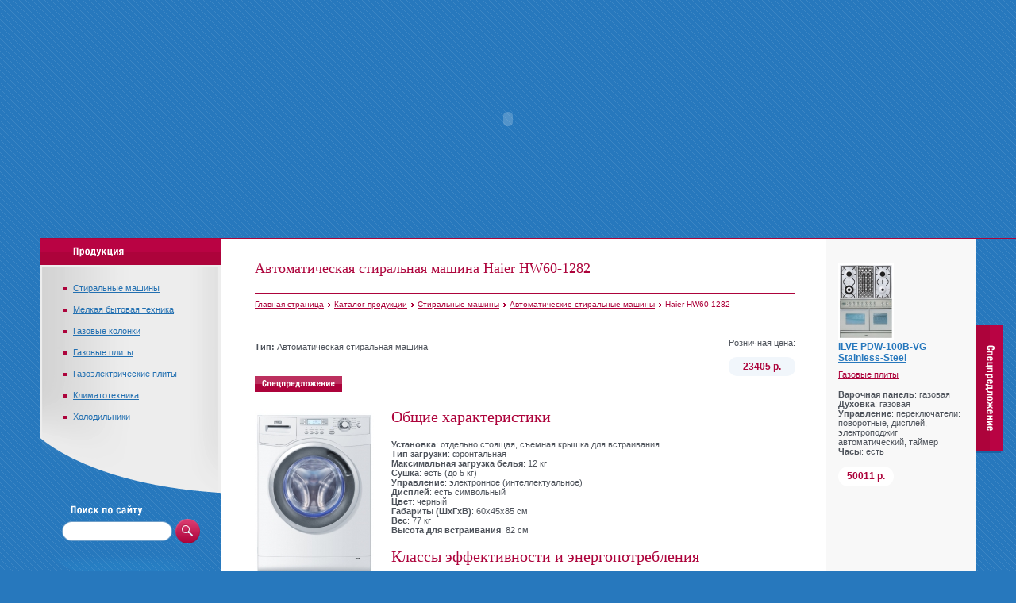

--- FILE ---
content_type: text/html;charset=Windows-1251
request_url: https://vaur.ru/catalogue/good1324.html
body_size: 8272
content:
	<HTML>
<HEAD>
<TITLE>Автоматическая стиральная машина Haier HW60-1282 недорого низкая цена | купить в магазине Стиральную машину haier hw60-1282</TITLE>
<META http-equiv="Content-Type" content="text/html; charset=windows-1251">
<META content="INDEX,FOLLOW" name="ROBOTS">
<META content="3 days" name="revisit-after">
<META name='Keywords' content='Производственная компания'>
<META Name='DESCRIPTION'  Content='Производственная компания'>
<LINK href="/styles.css" type="text/css" rel="stylesheet">

<SCRIPT language=JavaScript src="/js/js.js" type='text/JavaScript'></SCRIPT>
<script type="text/javascript" src="//vk.com/js/api/openapi.js?115"></script>
<script type="text/javascript">VK.init({apiId: 4467268, onlyWidgets: true});</script>

</HEAD>
<BODY bgcolor="#00923f" leftmargin="0" topmargin="0" marginwidth="0" marginheight="0" style="background: url(/images/bg.gif) left top #2778bd;">
<object classid="clsid:d27cdb6e-ae6d-11cf-96b8-444553540000" codebase="http://download.macromedia.com/pub/shockwave/cabs/flash/swflash.cab#version=6,0,0,0" width="100%" height="300" id="top" align="middle"><param name="allowScriptAccess" value="sameDomain" /><param name="allowFullScreen" value="false" /><param name="movie" value="/images/top.swf" /><param name="menu" value="false" /><param name="quality" value="high" /><param name="bgcolor" value="#2778bd" /><PARAM NAME=FlashVars VALUE="main=0">	<embed src="/images/top.swf" menu="false" quality="high" bgcolor="#2778bd" width="100%" height="300" name="top" align="middle" allowScriptAccess="sameDomain" allowFullScreen="false" type="application/x-shockwave-flash" pluginspage="http://www.macromedia.com/go/getflashplayer"  FlashVars="main=0" /></object>
<div id=layout>
	<table width=100% height=100%>
	<tr height=100%>
	<td>
		<table width=100% height=100%>
		<tr height=100%>
		<td>
			<table width=100% height=100%>
			<td width=50><img src="/images/p.gif" width=50 height=1></td>
			<td valign=top>
				<div style="width:100%; height:1px;background: #ad033b;"><img src="/images/p.gif" width=1 height=1></div>
				<table width=100% height=100%>
				<td width=228 valign=top>
					<div><img src="/images/title-menu-cat.gif" width=228 height=36 alt="Каталог продукции"></div>
					<table width=100%>
					<td style="background: url(/images/menu-cat-bg2.gif) top left repeat-y;" valign=top>
						<table width=100%>
						<td style="background: url(/images/menu-cat-bg.gif) bottom left no-repeat;padding-left:30px;padding-right:20px;padding-top:20px;" valign=top><table>
<tr><td width=12><img src="/images/cat_arr.gif" width=12 height=12></td><td><a href="/catalogue/cat23" class=submenu_cat>Стиральные машины</a></td></tr>
<tr height=15><td><img src="/images/p.gif" width=1 height=15></td><td></td></tr><tr><td width=12><img src="/images/cat_arr.gif" width=12 height=12></td><td><a href="/catalogue/cat22" class=submenu_cat>Мелкая бытовая техника</a></td></tr>
<tr height=15><td><img src="/images/p.gif" width=1 height=15></td><td></td></tr><tr><td width=12><img src="/images/cat_arr.gif" width=12 height=12></td><td><a href="/catalogue/cat5" class=submenu_cat>Газовые колонки</a></td></tr>
<tr height=15><td><img src="/images/p.gif" width=1 height=15></td><td></td></tr><tr><td width=12><img src="/images/cat_arr.gif" width=12 height=12></td><td><a href="/catalogue/cat1" class=submenu_cat>Газовые плиты</a></td></tr>
<tr height=15><td><img src="/images/p.gif" width=1 height=15></td><td></td></tr><tr><td width=12><img src="/images/cat_arr.gif" width=12 height=12></td><td><a href="/catalogue/cat2" class=submenu_cat>Газоэлектрические плиты</a></td></tr>
<tr height=15><td><img src="/images/p.gif" width=1 height=15></td><td></td></tr><tr><td width=12><img src="/images/cat_arr.gif" width=12 height=12></td><td><a href="/catalogue/cat6" class=submenu_cat>Климатотехника</a></td></tr>
<tr height=15><td><img src="/images/p.gif" width=1 height=15></td><td></td></tr><tr><td width=12><img src="/images/cat_arr.gif" width=12 height=12></td><td><a href="/catalogue/cat4" class=submenu_cat>Холодильники</a></td></tr>
</table></td>
						</table>
					</td>
					</table>
					<div><img src="/images/p.gif" style="background: url(/images/menu-cat-bg-bottom.png) top left no-repeat !important; background:transparent;filter:progid:DXImageTransform.Microsoft.AlphaImageLoader (src='/images/menu-cat-bg-bottom.png',sizingMethod='scale'); " width=228 height=123></div>
					<table width=100% height=39>
					<td valign=top style="background: url(/images/search-bg2.gif) top left no-repeat;" >
						<table width=100% height=39>
						<td width=35 height=1>
							<div></div>
							<img src="/images/p.gif" width=35 height=1>

						</td>
						<td width=100% height=17 valign=top>
						
						
						<div class="ya-site-form ya-site-form_inited_no" onclick="return {'action':'http://vaur.ru/search/','arrow':false,'bg':'transparent','fontsize':12,'fg':'#000000','language':'ru','logo':'rb','publicname':'Писк по сайту','suggest':true,'target':'_self','tld':'ru','type':3,'usebigdictionary':true,'searchid':2079341,'webopt':false,'websearch':false,'input_fg':'#000000','input_bg':'#ffffff','input_fontStyle':'normal','input_fontWeight':'normal','input_placeholder':'','input_placeholderColor':'#000000','input_borderColor':'#ffffff'}"><form action="http://yandex.ru/sitesearch" method="get" target="_self"><input type="hidden" name="searchid" value="2079341"/><input type="hidden" name="l10n" value="ru"/><input type="hidden" name="reqenc" value=""/><input type="text" name="text" value=""/><input type="submit" value="Найти"/></form></div><style type="text/css">.ya-page_js_yes .ya-site-form_inited_no { display: none; }</style><script type="text/javascript">(function(w,d,c){var s=d.createElement('script'),h=d.getElementsByTagName('script')[0],e=d.documentElement;if((' '+e.className+' ').indexOf(' ya-page_js_yes ')===-1){e.className+=' ya-page_js_yes';}s.type='text/javascript';s.async=true;s.charset='utf-8';s.src=(d.location.protocol==='https:'?'https:':'http:')+'//site.yandex.net/v2.0/js/all.js';h.parentNode.insertBefore(s,h);(w[c]||(w[c]=[])).push(function(){Ya.Site.Form.init()})})(window,document,'yandex_site_callbacks');</script>
						<style>
						#ya-site-form0 .ya-site-form__submit_type_image {
							background: url("/images/button-search.gif") no-repeat scroll 0 0 rgba(0, 0, 0, 0);
							width: 31px;
							height: 33px;
							margin-top:-7px;
							margin-left:10px !important;
							padding-left:20px;
							display:inline-block;
							}
						#ya-site-form0 .ya-site-form__form .ya-site-form__input-text {
							margin-right:20px !important; 
							margin-top:-7px !important;
							width:100px;
						}
						</style>

						<!--<div class="ya-site-form ya-site-form_bg_transparent ya-site-form_logo_hint ya-site-form_inited_yes" id="ya-site-form0"><div class="ya-site-form__form"><table cellspacing="0" cellpadding="0" class="ya-site-form__wrap"><tbody><tr><td class="ya-site-form__search-wrap"><table cellspacing="0" cellpadding="0" class="ya-site-form__search"><tbody><tr><td class="ya-site-form__search-input"><table class="ya-site-form__search-input-layout"><tbody><tr><td class="ya-site-form__search-input-layout-l"><div class="ya-site-form__input"><input type="text" class="ya-site-form__input-text" value="" name="text" autocomplete="off"><div class="ya-site-suggest"><div class="ya-site-suggest-popup" style="display: none;"><i class="ya-site-suggest__opera-gap"></i><div class="ya-site-suggest-list"><iframe frameborder="0" src="javascript:'&lt;body style=&quot;background:none;overflow:hidden&quot;&gt;'" class="ya-site-suggest__iframe"></iframe><ul class="ya-site-suggest-items"></ul></div></div></div></div></td><td class="ya-site-form__search-input-layout-r"><input type="button" value="Найти" class="ya-site-form__submit"></td></tr></tbody></table></td></tr><tr><td class="ya-site-form__gap"><div class="ya-site-form__gap-i"></div></td></tr></tbody></table></td></tr></tbody></table></div></div>-->
						
						
						
						</td>
						<td width=4 height=1><img src="/images/p.gif" width=4 height=1></td>
						<td width=16 height=17 valign=top></form></td>
						<td width=25 height=1>
							<div></div>
							<img src="/images/p.gif" width=25 height=1>
							</td>
						</table>
						
						
					</td>
					</table>
					<div><img src="/images/p.gif"  style="background: url(/images/search-bg.png) top left no-repeat !important; background:transparent;filter:progid:DXImageTransform.Microsoft.AlphaImageLoader (src='/images/search-bg.png',sizingMethod='image');" width=228 height=151></div>
					<div><img src="/images/how-find-top.gif" width=228 height=55></div>
					<div class=how_find>
						347210, Морозовск, ул. Ворошилова, а/я 25
						<div><img src="/images/p.gif" width=1 height=10></div>
												<div><img src="/images/p.gif" width=1 height=23></div>
						Отдел реализации
						<div><img src="/images/p.gif" width=1 height=5></div>
						<div class=phone>8(86384) 976-89</div>
						<div><img src="/images/p.gif" width=1 height=16></div>
						Отдел<br>внешнеэкономической<br>деятельности
						<div><img src="/images/p.gif" width=1 height=5></div>
						<div class=phone>8(86384) 941-67</div>
					</div>
					<div><img src="/images/how-find-bottom.gif" width=228 height=84></div>
					<script type="text/javascript">
<!--
var _acic={dataProvider:10};(function(){var e=document.createElement("script");e.type="text/javascript";e.async=true;e.src="https://www.acint.net/aci.js";var t=document.getElementsByTagName("script")[0];t.parentNode.insertBefore(e,t)})()
//-->
</script>
					<noindex><div style="opacity: 0.4 !important;">
					<BR><center style="display:block;margin-left:-20px;">
<!--LiveInternet counter--><script type="text/javascript">document.write("<a href='http://www.liveinternet.ru/click' target=_blank><img src='//counter.yadro.ru/hit?t18.11;r" + escape(document.referrer) + ((typeof(screen)=="undefined")?"":";s"+screen.width+"*"+screen.height+"*"+(screen.colorDepth?screen.colorDepth:screen.pixelDepth)) + ";u" + escape(document.URL) +";h"+escape(document.title.substring(0,80)) +  ";" + Math.random() + "' border=0 width=88 height=31 alt='' title='LiveInternet: РїРѕРєР°Р·Р°РЅРѕ С‡РёСЃР»Рѕ РїСЂРѕСЃРјРѕС‚СЂРѕРІ Р·Р° 24 С‡Р°СЃР°, РїРѕСЃРµС‚РёС‚РµР»РµР№ Р·Р° 24 С‡Р°СЃР° Рё Р·Р° СЃРµРіРѕРґРЅСЏ'><\/a>")</script><!--/LiveInternet-->
<img src="/counter.php" width=0 height=0>
<!-- Yandex.Metrika counter --><script type="text/javascript">(function (d, w, c) { (w[c] = w[c] || []).push(function() { try { w.yaCounter22229608 = new Ya.Metrika({id:22229608, webvisor:true, clickmap:true, trackLinks:true, accurateTrackBounce:true, trackHash:true}); } catch(e) { } }); var n = d.getElementsByTagName("script")[0], s = d.createElement("script"), f = function () { n.parentNode.insertBefore(s, n); }; s.type = "text/javascript"; s.async = true; s.src = (d.location.protocol == "https:" ? "https:" : "http:") + "//mc.yandex.ru/metrika/watch.js"; if (w.opera == "[object Opera]") { d.addEventListener("DOMContentLoaded", f, false); } else { f(); } })(document, window, "yandex_metrika_callbacks");</script><noscript><div><img src="//mc.yandex.ru/watch/22229608" style="position:absolute; left:-9999px;" alt="" /></div></noscript><!-- /Yandex.Metrika counter --> 
<script type="text/javascript">
<!--
var _acic={dataProvider:10};(function(){var e=document.createElement("script");e.type="text/javascript";e.async=true;e.src="//www2.acint.net/aci.js";var t=document.getElementsByTagName("script")[0];t.parentNode.insertBefore(e,t)})()
//-->
</script>

</center></div>
					</noindex>
				</td>
				<td width=100% style="padding-top:27px; padding-left: 43px; padding-right: 39px;" bgcolor=#ffffff valign=top>
													
								<table width=100%>
								<td>
									<div id="vk_like"></div>
									<script type="text/javascript">VK.Widgets.Like("vk_like", {type: "button"});</script>
									
									<h1 class=header>Автоматическая стиральная машина Haier HW60-1282</h1></td>

								<td></td>
								</table>
								<div><img src="/images/p.gif" width=1 height=8></div>
								<div style="background: #ad033b;"><img src="/images/p.gif" width=1 height=1></div>
								<div><img src="/images/p.gif" width=1 height=7></div>
							<table>
<td>
<a href="/" class=nav>Главная страница</a><img src="/images/arr3.gif"><a href="/catalogue" class=nav>Каталог продукции</a><img src="/images/arr3.gif"><a href="cat23" class=nav>Стиральные машины</a><img src="/images/arr3.gif"><a href="cat23/cat18" class=nav>Автоматические стиральные машины</a><img src="/images/arr3.gif"><span class=nav>Haier HW60-1282</span></td>
</table>							<div><img src="/images/p.gif" width=1 height=27></div>
																						<div><img src="/images/p.gif" width=1 height=10></div>
																																																				<div class=catalogue>
																																																							

									<table width="100%">
					<td nowrap valign=top width=100%>
						<div><img src="/images/p.gif" width=1 height=5></div>
						<b>Тип: </b> Автоматическая стиральная машина 
						<div><img src="/images/p.gif" width=1 height=10></div>
					</td>
										<td nowrap>Розничная цена: <p class=price>23405 р.</p></td>
										</table>
					
					<img src="/images/spec.gif" width="110" height="20">					<div><img src="/images/p.gif" width=1 height=20></div>
					<table width=100%>
					<tr>
					<td nowrap valign=top>
						<div><A href="/catalog/goods/1324.jpg" target=_blank><img src="/catalog/goods/thumb2_1324.jpg"  border=0><br>	</a></div>
						<BR><div style="text-align:center;"><A href="/catalog/goods/1324.jpg" target=_blank><img src="/images/resize.gif" width=81 height=13 border=0></a></div>						<div><img src="/images/p.gif" width=1 height=8></div>
						</td>
						<td><img src="/images/p.gif" width=22></td>
						<td valign=top width=100%>
						<div><h2>Общие характеристики</h2><b>Установка</b>: отдельно стоящая, съемная крышка для встраивания<BR><b>Тип загрузки</b>: фронтальная<BR><b>Максимальная загрузка белья</b>: 12 кг<BR><b>Сушка</b>: есть (до 5 кг)<BR><b>Управление</b>: электронное (интеллектуальное)<BR><b>Дисплей</b>: есть символьный<BR><b>Цвет</b>: черный<BR><b>Габариты (ШxГxВ)</b>: 60x45x85 см<BR><b>Вес</b>: 77 кг<BR><b>Высота для встраивания</b>: 82 см<BR><h2>Классы эффективности и энергопотребления</h2><b>Класс потребления электроэнергии</b>: A++<BR><b>Класс эффективности стирки</b>: A<BR><b>Класс эффективности отжима</b>: A<BR><b>Потребляемая энергия</b>: 0.15 кВт*ч/кг<BR><b>Расход воды за стирку</b>: 49 л<BR><h2>Отжим</h2><b>Скорость вращения при отжиме</b>: до 800 об/мин<BR><b>Выбор скорости отжима</b>: есть<BR><b>Отмена отжима</b>: есть<BR><h2>Безопасность</h2><b>Защита от протечек воды</b>: есть<BR><b>Защита от детей</b>: нет<BR><b>Контроль дисбаланса</b>: есть <BR><b>Контроль за уровнем пены</b>: есть<BR><h2>Программы</h2><b>Количество программ</b>: 19<BR><b>Программа стирки шерсти</b>: есть<BR><b>Специальные программы</b>: 
стирка деликатных тканей, экономичная стирка, предотвращение сминания, стирка спортивной обуви, стирка спортивной одежды, экспресс-стирка, предварительная стирка, программа удаления пятен<BR><b>Био-энзимная фаза</b>: есть<BR><h2>Другие функции и особенности</h2><b>Таймер отсрочки начала стирки</b>: есть (до 24 ч)<BR><b>Материал бака</b>: пластик<BR><b>Загрузочный люк</b>: диаметр 48 см<BR><b>Уровень шума (стирка / отжим)</b>: 51  / 73 Дб<BR><b>Дополнительные возможности</b>: выбор температуры стирки<BR><b>Дополнительная информация</b>: смешанная; прямой привод мотора, капельное тиснение барабана<BR><b>Уровень шума (отжим)</b>: 74 Дб<BR><b>Число отделений в ванночке для моющих средств</b>: 4<BR><b>Уровень шума (стирка)</b>: 56 Дб<BR><b>Освещение барабана</b>: есть<BR></div>
						<div><img src="/images/p.gif" height="25" width="10"></div>
										</td>
					</tr>
					</table>
								<p><em>У нас Вы можете не только купить Стиральную машину haier hw60-1282 по выгодной цене, но и заказать доставку до дома. Мы доставляем Стиральные машины в любой регион России. Срок доставки Haier HW60-1282 5-7 рабочих дней с момента оплаты.</em></p>

				<div height=5><img src="/images/p.gif" width=1 height=40></div>

<p class=alert_good><b>*Внимание!</b> Реальный внешний вид товара может отличаться, от приведенном на данной странице. Пожалуйста, проверяйте информацию о внешнем виде и технических характеристиках Haier HW60-1282  на официальном сайте производителя.</p>

<div style="background:#ad033b;"><img src="/images/p.gif" width=1 height=1></div>
<div><img src="/images/p.gif" width=1 height=12></div>
<table>
<td width=19><a href="/catalogue/good1324.html"><img src="/images/arr_left.gif" width=19 height=19 border=0></a></td>
<td width=13><img src="/images/p.gif" width=13 height=1></td>
<td><a href="/catalogue/cat23" class=back><strong>К списку товаров</strong></a></td>
</table>
																			
																		</div>
																	<div class=news>
																																													
																																					</div>
																	<div class=67>
																																													
																		</div>
																	<div class=catalogue_spec>
																																													
																		</div>
																						
							<div><img src="/images/p.gif" width=1 height=46></div>						<div><img src="/images/p.gif" width=1 height=30></div>
					</td>
					<td width=189 bgcolor=#f8f8f8 valign=top>
												<div><img src="/images/p.gif" width=189 height=30></div>
																	<table width=100%>
						<td style="padding-left:15px; padding-right:17px;">
																						<table width=100%>
								<tr><td width=10><img src="/images/p.gif" width=10 height=1></td></tr>
								<td width=70 valign=top><a href="/catalogue/cat1"><img src="/catalog/goods/thumb_926.jpg" border=0 alt="ILVE PDW-100B-VG Stainless-Steel"></a><br><img src="/images/p.gif" width=70 height=1 border=0></td></tr>
								<tr><td width=22><img src="/images/p.gif" width=22 height=1></td></tr>
																<tr>
								<td width=100% valign=top>
										<a href="/catalogue/good926.html" class=good_title_link>ILVE PDW-100B-VG Stainless-Steel</a>
										<div><img src="/images/p.gif" width=1 height=8></div>
										<a href="/catalogue/cat1" class=cat_title_link>Газовые плиты</a>
										<div><img src="/images/p.gif" width=1 height=13></div>
								</td>
								</tr>
								</table>
								<div><b>Варочная панель</b>: газовая<BR><b>Духовка</b>:  газовая<BR><b>Управление</b>: переключатели: поворотные, дисплей, электроподжиг автоматический, таймер  <BR><b>Часы</b>: есть<BR></div>
								<div><img src="/images/p.gif" width=1 height=13></div>
								<table>
								<td><img src="/images/price-left-w.gif" width=11 height=25></td>
								<td class=price-w bgcolor=#ffffff nowrap>50011 р.</td>
								<td><img src="/images/price-right-w.gif" width=11 height=25></td>
								</table>
																																																</td>
						</table>
												
						<div id="vk_comments"></div>
						<script type="text/javascript">
						VK.Widgets.Comments("vk_comments", {limit: 5, width: "70", attach: "*", mini:"1"});
						</script>
						
									</td>
				<td width=50 valign=top><div><img src="/images/spec-right.gif" width=50 height=270></div></td>
				</table>
			</td>
			</tr>
			</table>
		</td>
		</tr>
		<tr height=56>
		<td style="padding-left:278px;padding-right:50px;">
			<table width=100% height=56>
			<td><img src="/images/menu-bot.gif" width=2 height=56></td>
			<td width=100% style="background: url(/images/menu-bot-bg.gif) left top repeat-x;" align=center>	<table width=100%>
		<td nowrap class=user_menu align=center nowrap><a href="/about" class=user_menu>О компании</a></td>
	<td align=center><img src="/images/menu-bot-sep.gif" width=1 height=56></td>
			<td nowrap class=user_menu align=center nowrap><a href="/catalogue" class=user_menu>Каталог</a></td>
	<td align=center><img src="/images/menu-bot-sep.gif" width=1 height=56></td>
			<td nowrap class=user_menu align=center nowrap><a href="/services" class=user_menu>Услуги</a></td>
	<td align=center><img src="/images/menu-bot-sep.gif" width=1 height=56></td>
			<td nowrap class=user_menu align=center nowrap><a href="/soveti-bitovaya-tehnika" class=user_menu>Советы</a></td>
	<td align=center><img src="/images/menu-bot-sep.gif" width=1 height=56></td>
			<td nowrap class=user_menu align=center nowrap><a href="/price" class=user_menu>Прайс-лист</a></td>
	<td align=center><img src="/images/menu-bot-sep.gif" width=1 height=56></td>
			<td nowrap class=user_menu align=center nowrap><a href="/contacts" class=user_menu>Контакты</a></td>
	<td align=center><img src="/images/menu-bot-sep.gif" width=1 height=56></td>
			<td nowrap class=user_menu align=center nowrap><a href="/map" class=user_menu>Карта сайта</a></td>
	<td align=center><img src="/images/p.gif" width=1 height=56></td>		</table></td>
			<td><img src="/images/menu-bot.gif" width=2 height=56></td>
			</table>
			<table width=100%>
			<td style="padding-top:14px;padding-bottom:14px;padding-left:30px;padding-right:30px;">
				<table width=100%>
				<td class=cp>
								Розничная и оптовая <a href="http://www.vaur.ru" title='продажа бытовой техники' class=cp>продажа бытовой техники</a>: холодильники, стиральные машины, газовые плиты, утюги, вентиляторы, пылесосы и газовые колонки. Доставка крупной и мелкой бытовой техники по Москве и МО.
				<a href="/site" class=cp>О сайте</a>. Студия web-дизайна Obsudim - дизайн и Студия web-дизайна Obsudim - дизайн и разработка сайта. Оптимизация и продвижение сайта в Интернете - Promostart. Система управления сайтом Handy.CMS.. 
				</td>
				<td width=25><img src="/images/p.gif" width=25 height=1></td>
				<td><a style="cursor: pointer" onclick="javascript:w_open('http://obsudim.ru')"><img src="/images/obsudim.gif" width=81 height=27 alt="Студия web-дизайна Obsudim - разработка сайтов" border=0></a></td>
				<td width=25><img src="/images/p.gif" width=25 height=1></td>
				<td><a style="cursor: pointer" onclick="javascript:w_open('http://www.handycms.ru')"><img src="/images/handycms.gif" width=78 height=30 alt="Система управления сайтом Handy.CMS" border=0></a></td>
				</table>
			</td>
			</table>
		</td>
		</tr>
		</table>
	</td>
	</tr>
	</table>
</div>

--- FILE ---
content_type: text/css
request_url: https://vaur.ru/styles.css
body_size: 2629
content:
body,td,input,textarea { font-size: 11px; font-family:Verdana, sans-serif; color:#4e535b;}

table{ /*border:0px; /* border="0" */ border-collapse:collapse;  /* cellspacing="0" */}
table td{ padding:0px; /* cellspadding="0" */}

form{ margin: 0; /* Убираем отступы */}

div,form,p {font-size: 11px; font-family:Verdana, sans-serif; color:#4e535b;}

h1 {font-family:Verdana; font-size:24px; color: #ad033b;font-weight:normal;}
h1.header, {font-family:Verdana; font-size:24px; color: #ad033b; margin:0;padding:0;font-weight:normal;}
h2 {font-family:Verdana; font-size:20px; color: #ad033b;font-weight:normal;}
h2.header, {font-family:Verdana; font-size:20px; color: #ad033b; margin:0;padding:0;font-weight:normal;}
h3 {font-family:Verdana; font-size:16px; color: #ad033b;font-weight:normal;}
h3.header {font-family:Verdana; font-size:16px; color: #ad033b; font-weight:normal;margin:0;padding:0;}
h4 {font-family:Verdana; font-size:14px; color: #ad033b; font-weight:bold;}
.header {font-weight:Verdana;font-size:18px;}

a.cat_title {font-family:Verdana; font-size:20px; color: #ad033b; margin:0;padding:0;font-weight:normal;}
a.cat_title:visited {font-family:Verdana; font-size:20px; color: #ad033b; margin:0;padding:0;font-weight:normal;}
a.cat_title:hover {font-family:Verdana; font-size:20px; color: #ad033b; margin:0;padding:0;font-weight:normal;}

#layout { min-width:1000px; max-width:1350px; height:100%;width:100%; width: expression((document.documentElement.clientWidth	|| document.body.clientWidth) < 1000 ? '1000px' : (document.documentElement.clientWidth || document.body.clientWidth) > 1350 ? '1350px' : '100%' );}

a {color: #2778bd; text-decoration: underline; }
a:visited { color: #2778bd; text-decoration: underline;}
a:hover { color: #2778bd; text-decoration: none; }

hr {width:100%; height:1px; color:#a3aebd;margin-top:5px;margin-bottom:10px;}
.img {
	padding: 5px;
}


ul { list-style: #00923f; font-size: 11px; font-family:Verdana, sans-serif; }

.cp {font-family:Verdana,sans-serif;  color:#6da8d7;font-size:11px;}
a.cp {font-family:Verdana, sans-serif;  color:#6da8d7;font-size:11px;text-decoration: none;}
a.cp:visited {font-family:Verdana, sans-serif; color:#6da8d7;font-size:11px; text-decoration: none;}
a.cp:hover {font-family:Verdana, sans-serif; color:#6da8d7;font-size:11px; text-decoration: underline;}

.menu {font-family:  Tahoma , sans-serif; font-size: 11px;  color:#ffffff;font-weight:bold; text-decoration: none;text-transform: uppercase;}
a.menu {font-family: Tahoma, sans-serif;  font-size: 11px; color:#ffffff;font-weight:bold; text-decoration: none;text-transform: uppercase;}
a.menu:visited {font-family: Tahoma , sans-serif;  font-size: 11px; color:#ffffff;font-weight:bold; text-decoration: none;text-transform: uppercase;}
a.menu:hover {font-family: Tahoma, sans-serif;  font-size: 11px; color:#ffffff; font-weight:bold; text-decoration: none;text-transform: uppercase;}

.submenu {font-family:Verdana;color:#ad033b; font-size:12px; }
a.submenu {font-family:Verdana;color:#2778bd; font-size:12px; }
a.submenu:visited {font-family:Verdana;color:#2778bd; font-size:12px;}
a.submenu:hover {font-family:Verdana;color:#2778bd; font-size:12px; }

.submenu_cat {color: #2370b1;}
a.submenu_cat {color: #2370b1;}
a.submenu_cat:visited {color: #2370b1;}
a.submenu_cat:hover {color: #2370b1;}

submenu_cat_sub {font-size:10px;}
a.submenu_cat_sub {font-size:10px;}
a.submenu_cat_sub:visited {font-size:10px;}
a.submenu_cat_sub:hover {font-size:10px;}

.sub_levels {font-family:Verdana;color:#414a45; font-size:11px;}
a.sub_levels {font-family:Verdana;color:#2778bd; font-size:11px;border-bottom: dashed 1px; ;text-decoration:none; }
a.sub_levels:visited {font-family:Verdana;color:#2778bd; font-size:11px;border-bottom-style: dashed;text-decoration:none;}
a.sub_levels:hover {font-family:Verdana;color:#2778bd; font-size:11px; text-decoration:none;border-bottom-style:none;}

.submenu1 {font-family:Verdana;color:#2778bd; font-size:10px; }
a.submenu1 {font-family:Verdana;color:#2778bd; font-size:10px; }
a.submenu1:visited {font-family:Verdana;color:#2778bd; font-size:10px;}
a.submenu1:hover {font-family:Verdana;color:#2778bd; font-size:10px; }

.user_menu {font-family:Verdana;color:#ffffff; font-size:10px;}
a.user_menu {font-family:Verdana;color:#ffffff; font-size:10px; text-decoration: underline;}
a.user_menu:visited {font-family:Verdana;color:#ffffff; font-size:10px; text-decoration: underline;}
a.user_menu:hover {font-family:Verdana;color:#ffffff; font-size:10px;}

.user_menu1 {font-family:Verdana;color:#f8e88f; font-size:11px;}
a.user_menu1 {font-family:Verdana;color:#f8e88f; font-size:11px;}
a.user_menu1:visited {font-family:Verdana;color:#f8e88f; font-size:11px; }
a.user_menu1:hover {font-family:Verdana;color:#f8e88f; font-size:11px;}

.map_link_1 {font-size:16px; font-weight: bold; font-family: Verdana; color: #bd0008;}
a.map_link_1 {font-size:16px; font-weight: bold; font-family: Verdana; color: #bd0008;}
a.map_link_1:visited {font-size:16px; font-weight: bold; font-family: Verdana; color: #bd0008;}
a.map_link_1:hover {font-size:16px; font-weight: bold; font-family: Verdana; color: #bd0008; text-decoration:none;}

.map_link_2 {font-size:11px; font-weight: normal; font-family: Verdana; color: #bd0008;}
a.map_link_2 {font-size:11px; font-weight: normal; font-family: Verdana; color: #bd0008;}
a.map_link_2:visited {font-size:11px; font-weight: normal; font-family: Verdana; color: #bd0008;}
a.map_link_2:hover {font-size:11px; font-weight: normal; font-family: Verdana; color: #bd0008; text-decoration:none;}

.map_link_3 {font-size:10px;}
a.map_link_3 {font-size:10px;}
a.map_link_3:visited {font-size:10px; color:#bd0008;}
a.map_link_3:hover {font-size:10px; text-decoration:none;}

select {color:#524d44;font-size:10px;font-family:Verdana;size:125px;border: #dbdfe6 1px solid;}
textarea.forms {width:100%;height:117px;font-family:Verdana, sans-serif;  font-size:11px; border: solid 1px #b1c4d0;background-color: ffffff;}
input.forms {width:100%; height:21px; font-family:Verdana, sans-serif;  font-size:11px; border: solid 1px #b1c4d0;background-color: ffffff;}
input.search {width:116px; height:17px; font-family:Verdana, sans-serif;  font-size:11px; border: solid 1px #ffffff;background-color: ffffff;}
input.subscribe {color:#989898;border:1px solid #a6bbcd;height:19px;background-color: ffffff;padding-left:2px;}
.form_text {color:#414a45;}



.nomargin {padding:0;margin:0}
.content { padding:34px;padding-left:28px;padding-right:28px;padding-bottom:40px;}
.content_text {padding-bottom:0;font-family:Verdana;font-size:11px;color:#595e60;}


/* СТРАНИЧНАЯ НАВИГАЦИЯ */
.listing {padding-left:4px;padding-right:4px;font-size:10px; font-weight:bold;}
a.listing {color:#2778bd;padding-left:4px;padding-right:4px;font-size:11px;}
a.listing:visited {color:#2778bd;padding-left:4px;padding-right:4px;font-size:11px; }
a.listing:hover {color:#2778bd;padding-left:4px;padding-right:4px;font-size:11px;}
.listing_active {background:#f1f6fb;color:#ad033b;padding-left:7px;padding-right:7px;padding-bottom:2px;padding-top:2px;font-size:11px; font-weight:bold;}

.nav {font-size:10px;color:#ad033b;}
a.nav {font-size:10px;color:#ad033b;}
a.nav:visited {font-size:10px;color:#ad033b;}
a.nav:hover {font-size:10px;color:#ad033b;}

.page_active {color:#70bc6d;font-size:10px;font-weight:bold;}
.page {color:#2778bd;font-size:10px;font-weight:bold;}
a.page {color:#2778bd;font-size:10px;font-weight:bold;}
a.page:visited {color:#2778bd;font-size:10px;font-weight:bold;}
a.page:hover {color:#2778bd;font-size:10px;font-weight:bold;}


.news_date {color:#ad033b;font-size:11px;padding-bottom:2px;}
.news_date_item {color:#2778bd;font-size:11px;padding-bottom:2px;}
.news_anons {color:#524d44;font-size:11px;}
.news_archive {color:#2778bd;font-size:11px;}

.news_archive_date {color:#5f656d;font-size:11px;}
.news_link{font-size:11px;}

.how_find {color:#ffffff;padding-left:30;padding-right:54px;background:url("/images/how-find-bg.gif") top left repeat-y;}

.blue {color:#a7d7ff;}
a.blue {color:#a7d7ff;}
a.blue:visited {color:#a7d7ff;}
a.blue:hover {color:#a7d7ff;}

.phone {color:#bddbf3;font-size:14px;font-weight:bold;}
a.good_title_link {color:#2778bd;font-size:12px;font-weight:bold;}
a.good_title_link:visited {color:#2778bd;font-size:12px;font-weight:bold;}
a.good_title_link:hover {color:#2778bd;font-size:12px;font-weight:bold;}
a.cat_title_link{color: #ad033b;}
a.cat_title_link:visited{color: #ad033b;}
a.cat_title_link:hover{color: #ad033b;}
.price {
	padding: 5px 10px;
/*	min-width: 50px;*/
	color: #ad033b;
	font-size: 12px;
	font-weight:bold;
	text-align: center;
	white-space: nowrap;
	background: #f1f6fb;
	border-radius: 10px;
}
.price-w {color:#ad033b;font-size:12px;font-weight:bold;background:#ffffff;}

.good_cat_title {font-size:12px;font-weight:bold;}
a.good_cat_title {font-size:12px;font-weight:bold;}
a.good_cat_title:visited {font-size:12px;font-weight:bold;}
a.good_cat_title:hover {font-size:12px;font-weight:bold;}

.par_value{font-size:10px; font-weight:bold;padding:10px;padding-top:4px;padding-bottom:4px;}
.par_title{padding-top:4px;padding-bottom:4px;}

.cl2 * {
                background:transparent none repeat scroll 0 0 !important;
                border:medium none !important;
                clear:none !important;
                clip:rect(auto, auto, auto, auto) !important;
                font-size:100% !important;
                font-style:normal !important;
                font-variant:normal !important;
                font-weight:normal !important;
                height:auto !important;
                letter-spacing:normal !important;
                line-height:normal !important;
                margin:0 !important;
                overflow:visible !important;
                padding:0 !important;
                position:static !important;
                text-align:left !important;
                text-decoration:none !important;
                text-indent:0 !important;
                text-transform:none !important;
                vertical-align:baseline !important;
                visibility:visible !important;
                white-space:normal !important;
                width:auto;
                word-spacing:normal !important;
                z-index:auto !important;
                cursor: pointer!important;
                word-wrap: break-word!important;
            }
            .cl2 li {
                display:list-item !important;
                list-style-image:none !important;
                list-style-position:outside !important;
                list-style-type:none !important;
                display: inline;
            }
            .cl2 li DIV {
                padding:0.5em !important;
            }

            .cl2 DIV, .cl2 TABLE {
                padding: 5px !important;
            }

            .cl2 {
                width: 196px!important;
                font-family: Verdana!important;
                font-size: 11px!important;
                padding:5px!important;
                position: relative!important;
                display:block!important;
                
            }
            .cl2_icnt, .cl2_icnt * {
                text-align: left!important;
            }

            .cl2_text, .cl2_text A, .cl2_text A:hover {
                color: #FFFFFF!important;
                font-size: 11px!important;
            }
            .cl2_url {
                color: #E4EFF8!important;
                font-size: 11px!important;
            }
            .cl2_header, .cl2_header A {
                color: #E4EFF8!important;
                font-size: 13px!important;
                font-weight: bold!important;
                text-decoration: underline!important;
            }
            .cl2_sign {
                color: #999999!important;
                font-size: 10px!important;
                text-align: left!important;
            }

            .cl2_clear {
                clear:both!important;
            }

            .cl2 TABLE {
                width: 100%!important;
                border: 0px!important;
            }

<style type='text/css'>
            .cl2 * {
                background:transparent none repeat scroll 0 0 !important;
                border:medium none !important;
                clear:none !important;
                clip:rect(auto, auto, auto, auto) !important;
                font-size:100% !important;
                font-style:normal !important;
                font-variant:normal !important;
                font-weight:normal !important;
                height:auto !important;
                letter-spacing:normal !important;
                line-height:normal !important;
                margin:0 !important;
                overflow:visible !important;
                padding:0 !important;
                position:static !important;
                text-align:left !important;
                text-decoration:none !important;
                text-indent:0 !important;
                text-transform:none !important;
                vertical-align:baseline !important;
                visibility:visible !important;
                white-space:normal !important;
                width:auto;
                word-spacing:normal !important;
                z-index:auto !important;
                cursor: pointer!important;
                word-wrap: break-word!important;
            }
            .cl2 li {
                display:list-item !important;
                list-style-image:none !important;
                list-style-position:outside !important;
                list-style-type:none !important;
                display: inline;
            }
            .cl2 li DIV {
                padding:0.5em !important;
            }

            .cl2 DIV, .cl2 TABLE {
                padding: 5px !important;
            }

            .cl2 {
                width: 184px!important;
                font-family: Verdana!important;
                font-size: 11px!important;
                border: 1px solid #89B2DA!important;
                padding:5px!important;
                position: relative!important;
                display:block!important;
                
            }
            .cl2_icnt, .cl2_icnt * {
                text-align: left!important;
            }

            .cl2_text, .cl2_text A, .cl2_text A:hover {
                color: #FFFFFF!important;
                font-size: 11px!important;
            }
            .cl2_url {
                color: #E4EFF8!important;
                font-size: 11px!important;
            }
            .cl2_header, .cl2_header A {
                color: #E4EFF8!important;
                font-size: 13px!important;
                font-weight: bold!important;
                text-decoration: underline!important;
            }
            .cl2_sign {
                color: #999999!important;
                font-size: 10px!important;
                text-align: left!important;
            }

            .cl2_clear {
                clear:both!important;
            }

            .cl2 TABLE {
                width: 100%!important;
                border: 0px!important;
            }


.inline {
	display: -moz-inline-stack;
	display: inline-block;
	*display: inline;
	zoom: 1;
	vertical-align: top;
}

/* @group PAGINATOR */
.paginator DIV {
	display:inline;
	background:#8B012E;
	margin:3px 0 3px 0;
	padding: 2px 0 2px 0;
}
.paginator A, .paginator A:visited, .paginator A:hover {
	color:white;
	text-decoration:none;
	display:inline-block;
	width:15px;
	text-align:Center;
}
.paginator .listing_active {background:#f1f6fb;color:#ad033b;padding-left:7px;padding-right:7px;padding-bottom:2px;padding-top:2px;font-size:11px; font-weight:bold;}
.paginator .nobg {background:none;font-size:0}


.alert_good { color:#ccc;}

.ya-site-form__input { color:red;}

.share {
	margin: 25px 0;
	padding: 10px;
	background: #eee;
	border-radius: 5px;
}
.red {
	color: #AD033B;
}
#vk_like {
	float:right;
	margin-right: -30px;
	margin-top:-20px;
}
#vk_like2 {
	float:right;
	margin-right: -30px;
	margin-top: 2px;
}
#vk_comments {
	padding:15px;
	width:90% !important;
	margin-top:30px;
}

--- FILE ---
content_type: application/javascript; charset=utf-8
request_url: https://vaur.ru/js/js.js
body_size: 714
content:
function w_open (url)
{
	wn = 'wname' + Math.round (Math.random () * 10000);
	settings = 'toolbar=yes,location=yes,directories=yes,status=yes,menubar=yes,scrollbars=yes,resizable=yes,left=0,top=0,width=' +screen.availWidth +',height=' +screen.availHeight +'';
	openedWindow = window.open (url, wn, settings);
	if (openedWindow.opener == null) openedWindow.opener = self;
	openedWindow.focus();
}

function openImage ( $image, $title )
{
		document . body . innerHTML += '<img src="'+$image+'" onload="test(this, \''+$image+'\', \''+$title+'\');" style="display: none;"/>';
}

function test ( $sender, $image, $title )
{
		img = new Image ( );
		img . src = $image;
		$width = img . width + 10;
		$height = img.height + 10;
		//$title = $title;
		$sender . parentNode . removeChild ( $sender );
		
		$settings = 'toolbar=no,location=no,directories=no,status=no,menubar=no,scrollbars=no,resizable=no,left='+((screen.availWidth - $width) / 2 )+',top='+((screen.availHeight - $height) / 2 )+',width='+$width+',height=' + $height;
		openedWindow = window.open ('about:blank', '', $settings);
		openedWindow.document.writeln ( '<html><head><title>'+$title+'</title></head><body style="margin: 0px 0px 0px 0px; height: 0px 0px 0px 0px;"><table border="0" cellpadding="0" cellspacing="0" width="100%" height="100%"><tbody><tr><td align="center"><img id="pic" src="'+$image+'"/></td></tr></tbody></table></body></html>' );
}


function test ( $sender, $image, $title )
{
		img = new Image ( );
		img . src = $image;
		$width = img . width + 10;
		$height = img.height + 10;
		//$title = $title;
		$sender . parentNode . removeChild ( $sender );
		
		$settings = 'toolbar=no,location=no,directories=no,status=no,menubar=no,scrollbars=no,resizable=no,left='+((screen.availWidth - $width) / 2 )+',top='+((screen.availHeight - $height) / 2 )+',width='+$width+',height=' + $height;
		openedWindow = window.open (null, '', $settings);
		openedWindow.document.writeln ( '<html><head><title>'+$title+'</title></head><body style="margin: 0px 0px 0px 0px; height: 0px 0px 0px 0px;"><table border="0" cellpadding="0" cellspacing="0" width="100%" height="100%"><tbody><tr><td align="center"><img id="pic" src="'+$image+'"/></td></tr></tbody></table></body></html>' );
		//$width = openedWindow.document.getElementById ( 'pic' ) . offsetWidth + padding;
		//$height = openedWindow.document.getElementById ( 'pic' ) . offsetHeight + padding;
		//openedWindow . resizeTo ( $width + padding, $height + padding );
}

function w_resize() {
	if (navigator.userAgent == "Safari")
	{
	window.onresize=w_resize;
	table_top.style.width=990;
	table_top.style.width=document.width;
	} 
}